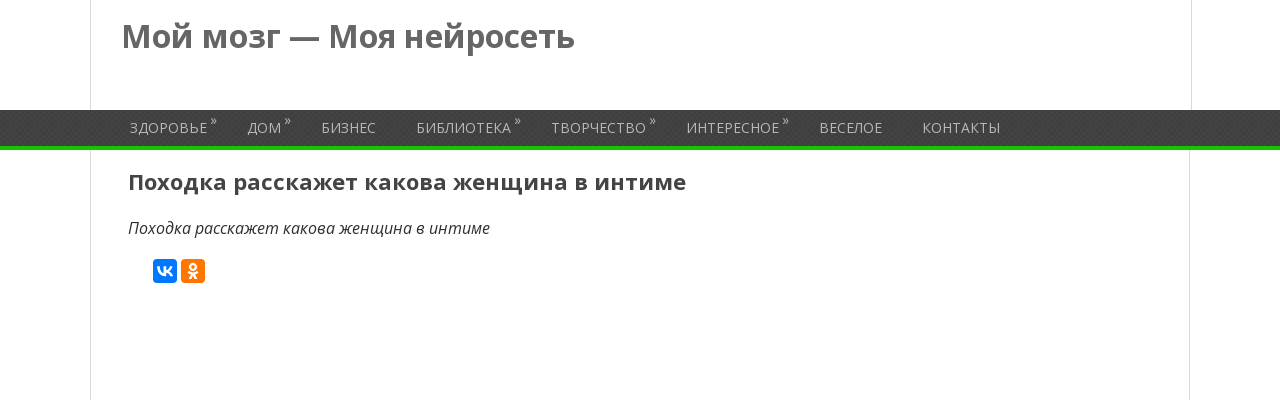

--- FILE ---
content_type: text/html; charset=UTF-8
request_url: http://moimozg.ru/poxodka-rasskazhet-kakova-zhenshhina-v-intime/
body_size: 7330
content:
<!DOCTYPE html>
<html class="no-js" lang="ru-RU" xmlns:og="http://ogp.me/ns#" xmlns:fb="http://ogp.me/ns/fb#">
<head>

<script data-ad-client="ca-pub-4987395808757015" async src="https://pagead2.googlesyndication.com/pagead/js/adsbygoogle.js"></script>

	<meta charset="UTF-8">
	<title>  Походка расскажет какова женщина в интиме</title>
	<!--iOS/android/handheld specific -->	
    <link rel="apple-touch-icon" href="apple-touch-icon.png">
    <meta name="viewport" content="width=device-width, initial-scale=1.0">
    <meta name="apple-mobile-web-app-capable" content="yes">
    <meta name="apple-mobile-web-app-status-bar-style" content="black">
	<link rel="stylesheet" type="text/css" media="all" href="http://moimozg.ru/wp-content/themes/playbook/style.css" />
	<link rel="pingback" href="http://moimozg.ru/xmlrpc.php" />
			<!--[if lt IE 9]> <script src="http://html5shim.googlecode.com/svn/trunk/html5.js"></script> <![endif]-->
	<style type="text/css">
body {background-color:#ffffff;}

.top .toplink,.flex-direction-nav .flex-prev,.flex-direction-nav .flex-next, #search-image, .nav-previous a,.nav-next a, .mts-subscribe input[type="submit"], .sbutton, .currenttext, .pagination a:hover {background-color:#14c500; }
.currenttext, .pagination a:hover{ border:1px solid #14c500;}
.related-posts a,.theauthor a,.single_post a, a:hover, .textwidget a, #commentform a, .copyrights a:hover, a, .sidebar.c-4-12 a:hover, footer .widget li a:hover {color:#14c500; }
.postauthor h5,.reply a,.current-menu-item a{ color:#14c500;}
.secondary-navigation{ height: 36px; border-bottom:4px solid #14c500; }
body > footer{border-top:4px solid #14c500;}
</style>
<script>
  (function(i,s,o,g,r,a,m){i['GoogleAnalyticsObject']=r;i[r]=i[r]||function(){
  (i[r].q=i[r].q||[]).push(arguments)},i[r].l=1*new Date();a=s.createElement(o),
  m=s.getElementsByTagName(o)[0];a.async=1;a.src=g;m.parentNode.insertBefore(a,m)
  })(window,document,'script','https://www.google-analytics.com/analytics.js','ga');

  ga('create', 'UA-79361680-1', 'auto');
  ga('send', 'pageview');

</script>
	<link rel="amphtml" href="https://moimozg.ru/poxodka-rasskazhet-kakova-zhenshhina-v-intime/amp/" /><meta name="generator" content="AMP for WP 1.0.84"/><link rel='stylesheet' id='GoogleFonts-css'  href='http://fonts.googleapis.com/css?family=Noto+Sans%3Aregular%2Cbold&#038;v1&#038;ver=4.5.2' type='text/css' media='all' />
<script type='text/javascript' src='http://ajax.googleapis.com/ajax/libs/jquery/1.8.3/jquery.min.js?ver=1.7.1'></script>
<script type='text/javascript' src='http://ajax.googleapis.com/ajax/libs/jqueryui/1.9.2/jquery-ui.min.js?ver=1.8.16'></script>
<script type='text/javascript' src='http://moimozg.ru/wp-content/themes/playbook/js/modernizr.min.js?ver=4.5.2'></script>
<script type='text/javascript' src='http://moimozg.ru/wp-content/themes/playbook/js/customscript.js?ver=4.5.2'></script>
<!--Theme by MyWebProfit.ru-->
<link rel="canonical" href="https://moimozg.ru/poxodka-rasskazhet-kakova-zhenshhina-v-intime/" />
<style>.ads{margin:0 0 20px 0;text-align:center}@media screen and (max-width:959px){.nodesktop{display:block!important;text-align:center;margin-bottom:15px;}.nomobile{display:none!important}}@media screen and (min-width:960px){.nodesktop{display:none!important}.nomobile{display:block!important}}</style><link rel="icon" href="https://moimozg.ru/wp-content/uploads/2016/06/cropped-logo-1-32x32.jpg" sizes="32x32" />
<link rel="icon" href="https://moimozg.ru/wp-content/uploads/2016/06/cropped-logo-1-192x192.jpg" sizes="192x192" />
<link rel="apple-touch-icon-precomposed" href="https://moimozg.ru/wp-content/uploads/2016/06/cropped-logo-1-180x180.jpg" />
<meta name="msapplication-TileImage" content="https://moimozg.ru/wp-content/uploads/2016/06/cropped-logo-1-270x270.jpg" />

<!-- START - Facebook Open Graph, Google+ and Twitter Card Tags 2.1.3 -->
 <!-- Facebook Open Graph -->
  <meta property="og:locale" content="ru_RU"/>
  <meta property="og:site_name" content="Мой мозг - Моя нейросеть"/>
  <meta property="og:title" content="Походка расскажет какова женщина в интиме"/>
  <meta property="og:url" content="https://moimozg.ru/poxodka-rasskazhet-kakova-zhenshhina-v-intime/"/>
  <meta property="og:type" content="article"/>
  <meta property="og:description" content="Походка расскажет какова женщина в интиме"/>
  <meta property="og:image" content="https://moimozg.ru/wp-content/uploads/2017/05/47-1.jpg"/>
  <meta property="article:published_time" content="2017-05-12T16:37:05+00:00"/>
  <meta property="article:modified_time" content="2017-05-12T16:37:05+00:00" />
  <meta property="og:updated_time" content="2017-05-12T16:37:05+00:00" />
  <meta property="article:section" content="Психология"/>
 <!-- Google+ / Schema.org -->
  <meta itemprop="name" content="Походка расскажет какова женщина в интиме"/>
  <meta itemprop="description" content="Походка расскажет какова женщина в интиме"/>
  <meta itemprop="image" content="https://moimozg.ru/wp-content/uploads/2017/05/47-1.jpg"/>
 <!-- Twitter Cards -->
 <!-- SEO -->
 <!-- Misc. tags -->
<!-- END - Facebook Open Graph, Google+ and Twitter Card Tags 2.1.3 -->
	
<meta property="fb:pages" content="1089645734408251" />
<meta name="yandex-verification" content="4decc237a4688d6f" />
</head>

<body id ="blog" class="single single-post postid-22533 single-format-standard main cat-50-id">


	<header class="main-header">
		<div class="container">
			<div id="header">
															<h2 id="logo">
							<a href="https://moimozg.ru">Мой мозг &#8212; Моя нейросеть</a>
						</h2><!-- END #logo -->
									               
			 	
            
			</div><!-- END #header -->
		</div><!--.container-->
        <div class="secondary-navigation">
            <nav id="navigation" >
                                    <ul id="menu-osnovnoe" class="menu"><li id="menu-item-515" class="menu-item menu-item-type-taxonomy menu-item-object-category menu-item-has-children menu-item-515"><a href="https://moimozg.ru/topics/zdorov/">Здоровье</a>
<ul class="sub-menu">
	<li id="menu-item-1077" class="menu-item menu-item-type-taxonomy menu-item-object-category current-post-ancestor current-menu-parent current-post-parent menu-item-1077"><a href="https://moimozg.ru/topics/psixolog/">Психология</a></li>
	<li id="menu-item-19058" class="menu-item menu-item-type-taxonomy menu-item-object-category menu-item-19058"><a href="https://moimozg.ru/topics/polsovet/zhenskaya-krasota/">Женская красота</a></li>
	<li id="menu-item-19126" class="menu-item menu-item-type-taxonomy menu-item-object-category menu-item-19126"><a href="https://moimozg.ru/topics/psixolog/imena/">Имена</a></li>
	<li id="menu-item-70" class="menu-item menu-item-type-taxonomy menu-item-object-category menu-item-70"><a href="https://moimozg.ru/topics/trenirovka/">Тренировка памяти</a></li>
</ul>
</li>
<li id="menu-item-485" class="menu-item menu-item-type-taxonomy menu-item-object-category menu-item-has-children menu-item-485"><a href="https://moimozg.ru/topics/dom/">Дом</a>
<ul class="sub-menu">
	<li id="menu-item-140" class="menu-item menu-item-type-taxonomy menu-item-object-category menu-item-140"><a href="https://moimozg.ru/topics/mozgdliaotdixa/">Отдых</a></li>
	<li id="menu-item-1719" class="menu-item menu-item-type-taxonomy menu-item-object-category menu-item-1719"><a href="https://moimozg.ru/topics/kylinar/">Кулинария</a></li>
</ul>
</li>
<li id="menu-item-219" class="menu-item menu-item-type-post_type menu-item-object-page menu-item-219"><a href="https://moimozg.ru/biznes/">Бизнес</a></li>
<li id="menu-item-272" class="menu-item menu-item-type-post_type menu-item-object-page menu-item-has-children menu-item-272"><a href="https://moimozg.ru/topicsbiblioteka/">Библиотека</a>
<ul class="sub-menu">
	<li id="menu-item-290" class="menu-item menu-item-type-taxonomy menu-item-object-category menu-item-290"><a href="https://moimozg.ru/topics/biblioteka/interesno-o-kosmose/">Интересно о космосе</a></li>
	<li id="menu-item-625" class="menu-item menu-item-type-taxonomy menu-item-object-category menu-item-625"><a href="https://moimozg.ru/topics/nauka-o-betone/">Наука о бетоне</a></li>
	<li id="menu-item-11642" class="menu-item menu-item-type-taxonomy menu-item-object-category menu-item-11642"><a href="https://moimozg.ru/topics/istorevropa/">Историческое прошлое Европы</a></li>
</ul>
</li>
<li id="menu-item-1008" class="menu-item menu-item-type-taxonomy menu-item-object-category menu-item-has-children menu-item-1008"><a href="https://moimozg.ru/topics/tvorchestvo/">Творчество</a>
<ul class="sub-menu">
	<li id="menu-item-1728" class="menu-item menu-item-type-taxonomy menu-item-object-category menu-item-1728"><a href="https://moimozg.ru/topics/slova/">Слова о жизни</a></li>
	<li id="menu-item-601" class="menu-item menu-item-type-post_type menu-item-object-page menu-item-601"><a href="https://moimozg.ru/tvorchestvo/">Монограммы</a></li>
</ul>
</li>
<li id="menu-item-1009" class="menu-item menu-item-type-taxonomy menu-item-object-category menu-item-has-children menu-item-1009"><a href="https://moimozg.ru/topics/interes/">Интересное</a>
<ul class="sub-menu">
	<li id="menu-item-1602" class="menu-item menu-item-type-taxonomy menu-item-object-category menu-item-1602"><a href="https://moimozg.ru/topics/goroskop/">Гороскопы Тесты</a></li>
	<li id="menu-item-1255" class="menu-item menu-item-type-taxonomy menu-item-object-category menu-item-1255"><a href="https://moimozg.ru/topics/polsovet/">Полезные советы</a></li>
</ul>
</li>
<li id="menu-item-1316" class="menu-item menu-item-type-taxonomy menu-item-object-category menu-item-1316"><a href="https://moimozg.ru/topics/veseloe/">Веселое</a></li>
<li id="menu-item-69" class="menu-item menu-item-type-post_type menu-item-object-page menu-item-69"><a href="https://moimozg.ru/contacts/">Контакты</a></li>
</ul>                            </nav>
        </div>
	</header>
	<div class="main-container"><div id="page" class="single">
	<div class="content">
		<article class="article">
			<div id="content_box" >
									<div id="post-22533" class="g post post-22533 type-post status-publish format-standard has-post-thumbnail hentry category-psixolog cat-50-id has_thumb">
					   <div class="single_post">
					      <header>
						<h1 class="title single-title">Походка расскажет какова женщина в интиме</h1>
  					      </header>
			 		      <div class="post-single-content box mark-links">
						
				<div class="excerpt-text"><p>Походка расскажет какова женщина в интиме</p>
</div>	

<script type="text/javascript" src="//yastatic.net/es5-shims/0.0.2/es5-shims.min.js" charset="utf-8"></script>
<script type="text/javascript" src="//yastatic.net/share2/share.js" charset="utf-8"></script>
<div class="ya-share2" data-services="facebook,vkontakte,odnoklassniki,gplus" data-counter=""></div>

	
				<div class="nomobile ads"></div><div class="nodesktop ads"></div><div class="ads"><div id="google-ads-1"></div>
     
    <script type="text/javascript"> 
     
        ad = document.getElementById('google-ads-1');
     
        if (ad.getBoundingClientRect().width) {
            adWidth = ad.getBoundingClientRect().width; // for modern browsers 
        } else {
            adWidth = ad.offsetWidth; // for old IE 
        }
     
        
        google_ad_client = "ca-pub-4987395808757015";
        google_ad_slot = "6387306971";
      
        if ( adWidth >= 600 )
          google_ad_size = ["580", "400"];  /* Leaderboard 728x90 */
        else if ( adWidth >= 468 )
          google_ad_size = ["336", "280"];  /* Banner (468 x 60) */
        else if ( adWidth >= 336 )
          google_ad_size = ["250", "250"]; /* Large Rectangle (336 x 280) */
        else if ( adWidth >= 300 )
          google_ad_size = ["250", "250"]; /* Medium Rectangle (300 x 250) */
        else if ( adWidth >= 250 )
          google_ad_size = ["250", "250"]; /* Square (250 x 250) */
        else if ( adWidth >= 200 )
          google_ad_size = ["200", "200"]; /* Small Square (200 x 200) */
        else if ( adWidth >= 180 )
          google_ad_size = ["180", "150"]; /* Small Rectangle (180 x 150) */
        else
          google_ad_size = ["125", "125"]; /* Button (125 x 125) */
     
        document.write (
         '<ins class="adsbygoogle" style="display:inline-block;width:' 
          + google_ad_size[0] + 'px;height:' 
          + google_ad_size[1] + 'px" data-ad-client="' 
          + google_ad_client + '" data-ad-slot="' 
          + google_ad_slot + '"></ins>'
        );
      
        (adsbygoogle = window.adsbygoogle || []).push({});
     
    </script>
     
    <script async src="http://pagead2.googlesyndication.com/pagead/js/adsbygoogle.js">
    </script></div><p>1. Если у нее естественная легкая походка и каждый шаг становится логичным продолжением движения корпуса — это хорошо. А вот если дама как бы двигает себя резкими толчками, надеяться, скорее всего, не на что. Правда, порадовав нас новым знанием, ученые тут же оговариваются, что теория женской ходьбы не окончательна и нуждается в дальнейшей разработке. Но ведь никто не мешает тебе исследовать вопрос самостоятельно.</p>
<p>2. Напряженные мышцы таза часто идут нога в ногу с какими-либо психосексуальными травмами или нарушениями. Так что чем больше девушка вертит бедрами, тем лучше. Между тем авторы исследования предполагают, что здесь есть и обратная связь: не то чтобы женщина способна получать полноценное удовольствие от секса потому, что мышцы таза у нее в нужном тонусе, а как раз наоборот: походка у нее летящая, потому что личная жизнь приносит ей удовольствие и удовлетворение.</p>
<p>3. Уверенная походка — признак сексуальной открытости. Широкий шаг и бодрые взмахи руками не должны тебя отпугивать — это как раз то, что ты ищешь. Но, конечно, делай поправку на то, что она, возможно, год назад сломала обе ноги на альпийском склоне и не до конца восстановилась — вот и ходит не так разнузданно, как ей следовало бы при ее сексуальном аппетите.</p>
<div class="nomobile ads"></div><div class="nodesktop ads"></div><div class="ads"><script async src="//pagead2.googlesyndication.com/pagead/js/adsbygoogle.js"></script>
<!-- moimozg-poslestatii -->
<ins class="adsbygoogle"
     style="display:inline-block;width:300px;height:250px"
     data-ad-client="ca-pub-4987395808757015"
     data-ad-slot="4947173774"></ins>
<script>
(adsbygoogle = window.adsbygoogle || []).push({});
</script>

<script async src="//pagead2.googlesyndication.com/pagead/js/adsbygoogle.js"></script>
<!-- moimozg-poslestatii -->
<ins class="adsbygoogle"
     style="display:inline-block;width:300px;height:250px"
     data-ad-client="ca-pub-4987395808757015"
     data-ad-slot="4947173774"></ins>
<script>
(adsbygoogle = window.adsbygoogle || []).push({});
</script>

</div>
<script type="text/javascript" src="//yastatic.net/es5-shims/0.0.2/es5-shims.min.js" charset="utf-8"></script>
<script type="text/javascript" src="//yastatic.net/share2/share.js" charset="utf-8"></script>
<div class="ya-share2" data-services="facebook,vkontakte,odnoklassniki,twitter,gplus" data-counter=""> </div>
<div>939 просмотров</div>
												 
								
							</div>
						</div><!--.post-content box mark-links-->
							
							<div class="related-posts"><div class="postauthor-top"><h3>Похожие записи</h3></div><ul>								<li class="">
									<a rel="nofollow" class="relatedthumb" href="https://moimozg.ru/ne-xodite-v-6-karmicheskix-dverej-esli-xotite-postroit-schastlivye-otnosheniya/" rel="bookmark" title="Не ходите в 6 кармических дверей, если хотите построить счастливые отношения">
										<span class="rthumb">
																							<img width="82" height="60" src="https://moimozg.ru/wp-content/uploads/2019/09/30-129-640x360-82x60.jpg" class="attachment-related size-related wp-post-image" alt="30-129-640x360" title="" />																					</span>
										<span>
											Не ходите в 6 кармических дверей, если хотите построить счастливые отношения                                            
										</span>
									</a>
                                    <div>Жизнь</div>
								</li>
																<li class="last">
									<a rel="nofollow" class="relatedthumb" href="https://moimozg.ru/lunnoj-dorogoj-sudby-zhenshhiny-kotorye-znayut-sebe-cenu-delayut-eti-7-veshhej-v-otnosheniyax-po-drugomu/" rel="bookmark" title="Лунной дорогой судьбы. Женщины, которые знают себе цену, делают эти 7 вещей в отношениях по-другому">
										<span class="rthumb">
																							<img width="82" height="60" src="https://moimozg.ru/wp-content/uploads/2019/09/105-82x60.jpg" class="attachment-related size-related wp-post-image" alt="105" title="" />																					</span>
										<span>
											Лунной дорогой судьбы. Женщины, которые знают себе цену, делают эти 7 вещей в отношениях по-другому                                            
										</span>
									</a>
                                    <div>Женщина</div>
								</li>
								</ul></div>							<!-- .related-posts -->
                          
						  
					</div><!--.g post-->
					
							</div>
		</article>
		<aside class="sidebar c-4-12">
	<div id="sidebars" class="g">
		<div class="sidebar">
			<ul class="sidebar_list">
				<li id="widget_text" class="widget widget-sidebar">			<div class="textwidget"><script async src="//pagead2.googlesyndication.com/pagead/js/adsbygoogle.js"></script>
<!-- объявление справа -->
<ins class="adsbygoogle"
     style="display:inline-block;width:300px;height:600px"
     data-ad-client="ca-pub-4987395808757015"
     data-ad-slot="5186472294"></ins>
<script>
(adsbygoogle = window.adsbygoogle || []).push({});
</script></div>
		</li><li id="widget_text" class="widget widget-sidebar">			<div class="textwidget"><span style="color: #ff0000;"><strong><a style="color: #ff0000;" href="http://moimozg.ru/stol/">Нет ничего важнее для искренних отношений чем разговоры.  Список тем для общения, позволяющий значительно улучшить практически любые отношения: родственные, любовные, дружеские</a></strong></span></div>
		</li><li id="facebook_like" class="widget widget-sidebar"><h3>Мы на Facebook</h3>		<iframe src="http://www.facebook.com/plugins/likebox.php?href=https%3A%2F%2Fwww.facebook.com%2FTatianasunhappy%2F&amp;width=290&amp;colorscheme=light&amp;show_faces=true&amp;stream=false&amp;header=false&amp;height=240" scrolling="no" frameborder="0" style="border:none; overflow:hidden; width:290px; height: 240px;" allowTransparency="true"></iframe>
		</li><li id="widget_text" class="widget widget-sidebar">			<div class="textwidget"></div>
		</li>			</ul>
		</div>
	</div><!--sidebars-->
</aside>		</div>

<div class="content">





</div>


	</div><!-- end #page -->

</div><!--.main-container-->
<footer>

	<div class="container">
		<div class="footer-widgets">
				<div class="f-widget f-widget-1">
		<div class="widget">			<div class="textwidget"><p>Копирование разрешено при наличии гиперссылки на moimozg.ru. Письменное уведомление или разрешение не требуется. Права на изображения принадлежат их авторам и shutterstock.com.</p>
</div>
		</div>	</div>
	<div class="f-widget f-widget-2">
		<div class="widget">			<div class="textwidget">Права на материалы принадлежат их владельцам. Администрация сайта ответственности за содержание материала не несет. Если Вы обнаружили на нашем сайте материалы, которые нарушают авторские права, принадлежащие Вам, Вашей компании или организации, пожалуйста, сообщите нам.
Сайт может содержать контент, не предназначенный для лиц младше 18 лет.</div>
		</div>	</div>
	<div class="f-widget last">
		<div class="widget">			<div class="textwidget">Внимание! Вся предоставленная информация не может быть использована без обязательной консультации с врачом!

<br>

<!--LiveInternet counter--><script type="text/javascript">
document.write('<a href="//www.liveinternet.ru/click" '+
'target="_blank"><img src="//counter.yadro.ru/hit?t21.4;r'+
escape(document.referrer)+((typeof(screen)=='undefined')?'':
';s'+screen.width+'*'+screen.height+'*'+(screen.colorDepth?
screen.colorDepth:screen.pixelDepth))+';u'+escape(document.URL)+
';h'+escape(document.title.substring(0,150))+';'+Math.random()+
'" alt="" title="LiveInternet: показано число просмотров за 24'+
' часа, посетителей за 24 часа и за сегодня" '+
'border="0" width="88" height="31"><\/a>')
</script><!--/LiveInternet-->
</div>
		</div>	</div>
			<div class="copyrights">
				<!--start copyrights-->
<div class="row" id="copyright-note">
<span><a href="https://moimozg.ru/" title="Тренируй свой мозг">Мой мозг &#8212; Моя нейросеть</a> Copyright &copy; 2026.</span>

</div>
<!--end copyrights-->
                <span class="cright"></span>
			</div> 
            <div class="top">
                <a href="#top" class="toplink">   </a></div>
		</div><!--.footer-widgets-->
	</div><!--.container-->



</footer><!--footer-->
<!--start footer code-->
<!--end footer code-->
<script type='text/javascript' src='http://moimozg.ru/wp-includes/js/comment-reply.min.js?ver=4.5.2'></script>
<script type='text/javascript' src='http://moimozg.ru/wp-includes/js/wp-embed.min.js?ver=4.5.2'></script>
</body>
</html>

--- FILE ---
content_type: text/html; charset=utf-8
request_url: https://www.google.com/recaptcha/api2/aframe
body_size: 265
content:
<!DOCTYPE HTML><html><head><meta http-equiv="content-type" content="text/html; charset=UTF-8"></head><body><script nonce="nuc164WkgAij7F2AUBDl4g">/** Anti-fraud and anti-abuse applications only. See google.com/recaptcha */ try{var clients={'sodar':'https://pagead2.googlesyndication.com/pagead/sodar?'};window.addEventListener("message",function(a){try{if(a.source===window.parent){var b=JSON.parse(a.data);var c=clients[b['id']];if(c){var d=document.createElement('img');d.src=c+b['params']+'&rc='+(localStorage.getItem("rc::a")?sessionStorage.getItem("rc::b"):"");window.document.body.appendChild(d);sessionStorage.setItem("rc::e",parseInt(sessionStorage.getItem("rc::e")||0)+1);localStorage.setItem("rc::h",'1769171640497');}}}catch(b){}});window.parent.postMessage("_grecaptcha_ready", "*");}catch(b){}</script></body></html>